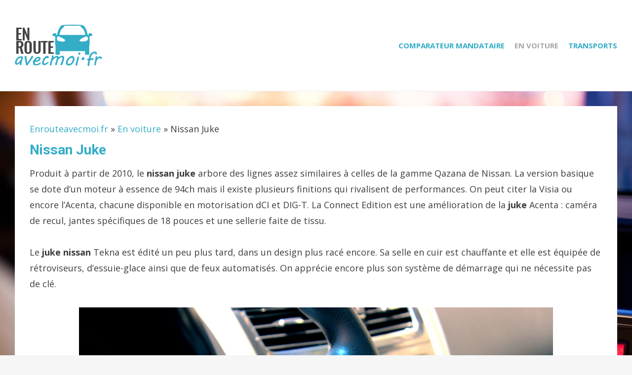

--- FILE ---
content_type: text/html; charset=UTF-8
request_url: https://www.enrouteavecmoi.fr/en-voiture/nissan-juke.html
body_size: 10383
content:
<!DOCTYPE html>
<html lang="fr-FR">
<head>
<meta charset="UTF-8">
<meta name="viewport" content="width=device-width, initial-scale=1.0">
<link rel="profile" href="https://gmpg.org/xfn/11">
<link rel="pingback" href="https://www.enrouteavecmoi.fr/xmlrpc.php" />
<meta name="robots" content="noarchive">
<meta name='robots' content='index, follow, max-image-preview:large, max-snippet:-1, max-video-preview:-1' />

	<!-- This site is optimized with the Yoast SEO plugin v26.6 - https://yoast.com/wordpress/plugins/seo/ -->
	<title>Nissan Juke : crossover au design et des performances poussées.</title><link rel="preload" data-rocket-preload as="style" href="https://fonts.googleapis.com/css?family=Roboto%3A400%2C400i%2C700%2C700i%7COpen%20Sans%3A400%2C400i%2C700%2C700i&#038;subset=latin%2Clatin-ext&#038;display=swap" /><link rel="stylesheet" href="https://fonts.googleapis.com/css?family=Roboto%3A400%2C400i%2C700%2C700i%7COpen%20Sans%3A400%2C400i%2C700%2C700i&#038;subset=latin%2Clatin-ext&#038;display=swap" media="print" onload="this.media='all'" /><noscript><link rel="stylesheet" href="https://fonts.googleapis.com/css?family=Roboto%3A400%2C400i%2C700%2C700i%7COpen%20Sans%3A400%2C400i%2C700%2C700i&#038;subset=latin%2Clatin-ext&#038;display=swap" /></noscript>
	<link rel="canonical" href="https://www.enrouteavecmoi.fr/en-voiture/nissan-juke.html" />
	<meta property="og:locale" content="fr_FR" />
	<meta property="og:type" content="article" />
	<meta property="og:title" content="Nissan Juke : crossover au design et des performances poussées." />
	<meta property="og:description" content="Produit à partir de 2010, le nissan juke arbore des lignes assez similaires à celles de la gamme Qazana de Nissan. La version basique se&hellip;" />
	<meta property="og:url" content="https://www.enrouteavecmoi.fr/en-voiture/nissan-juke.html" />
	<meta property="og:site_name" content="Enrouteavecmoi.fr" />
	<meta property="article:published_time" content="2016-08-23T09:12:00+00:00" />
	<meta property="article:modified_time" content="2024-08-21T14:33:32+00:00" />
	<meta property="og:image" content="https://www.enrouteavecmoi.fr/wp-content/uploads/2018/09/Nissan-Juke.jpg" />
	<meta property="og:image:width" content="960" />
	<meta property="og:image:height" content="640" />
	<meta property="og:image:type" content="image/jpeg" />
	<meta name="author" content="JB" />
	<meta name="twitter:card" content="summary_large_image" />
	<meta name="twitter:label1" content="Écrit par" />
	<meta name="twitter:data1" content="JB" />
	<meta name="twitter:label2" content="Durée de lecture estimée" />
	<meta name="twitter:data2" content="3 minutes" />
	<script type="application/ld+json" class="yoast-schema-graph">{"@context":"https://schema.org","@graph":[{"@type":"Article","@id":"https://www.enrouteavecmoi.fr/en-voiture/nissan-juke.html#article","isPartOf":{"@id":"https://www.enrouteavecmoi.fr/en-voiture/nissan-juke.html"},"author":{"name":"JB","@id":"https://www.enrouteavecmoi.fr/#/schema/person/b70244eed95fb02bd67ef59256651ce3"},"headline":"Nissan Juke","datePublished":"2016-08-23T09:12:00+00:00","dateModified":"2024-08-21T14:33:32+00:00","mainEntityOfPage":{"@id":"https://www.enrouteavecmoi.fr/en-voiture/nissan-juke.html"},"wordCount":404,"publisher":{"@id":"https://www.enrouteavecmoi.fr/#organization"},"image":{"@id":"https://www.enrouteavecmoi.fr/en-voiture/nissan-juke.html#primaryimage"},"thumbnailUrl":"https://www.enrouteavecmoi.fr/wp-content/uploads/2018/09/Nissan-Juke.jpg","articleSection":["En voiture"],"inLanguage":"fr-FR"},{"@type":"WebPage","@id":"https://www.enrouteavecmoi.fr/en-voiture/nissan-juke.html","url":"https://www.enrouteavecmoi.fr/en-voiture/nissan-juke.html","name":"Nissan Juke : crossover au design et des performances poussées.","isPartOf":{"@id":"https://www.enrouteavecmoi.fr/#website"},"primaryImageOfPage":{"@id":"https://www.enrouteavecmoi.fr/en-voiture/nissan-juke.html#primaryimage"},"image":{"@id":"https://www.enrouteavecmoi.fr/en-voiture/nissan-juke.html#primaryimage"},"thumbnailUrl":"https://www.enrouteavecmoi.fr/wp-content/uploads/2018/09/Nissan-Juke.jpg","datePublished":"2016-08-23T09:12:00+00:00","dateModified":"2024-08-21T14:33:32+00:00","breadcrumb":{"@id":"https://www.enrouteavecmoi.fr/en-voiture/nissan-juke.html#breadcrumb"},"inLanguage":"fr-FR","potentialAction":[{"@type":"ReadAction","target":["https://www.enrouteavecmoi.fr/en-voiture/nissan-juke.html"]}]},{"@type":"ImageObject","inLanguage":"fr-FR","@id":"https://www.enrouteavecmoi.fr/en-voiture/nissan-juke.html#primaryimage","url":"https://www.enrouteavecmoi.fr/wp-content/uploads/2018/09/Nissan-Juke.jpg","contentUrl":"https://www.enrouteavecmoi.fr/wp-content/uploads/2018/09/Nissan-Juke.jpg","width":960,"height":640,"caption":"Nissan Juke"},{"@type":"BreadcrumbList","@id":"https://www.enrouteavecmoi.fr/en-voiture/nissan-juke.html#breadcrumb","itemListElement":[{"@type":"ListItem","position":1,"name":"Accueil","item":"https://www.enrouteavecmoi.fr/"},{"@type":"ListItem","position":2,"name":"Nissan Juke"}]},{"@type":"WebSite","@id":"https://www.enrouteavecmoi.fr/#website","url":"https://www.enrouteavecmoi.fr/","name":"Enrouteavecmoi.fr","description":"","publisher":{"@id":"https://www.enrouteavecmoi.fr/#organization"},"potentialAction":[{"@type":"SearchAction","target":{"@type":"EntryPoint","urlTemplate":"https://www.enrouteavecmoi.fr/?s={search_term_string}"},"query-input":{"@type":"PropertyValueSpecification","valueRequired":true,"valueName":"search_term_string"}}],"inLanguage":"fr-FR"},{"@type":"Organization","@id":"https://www.enrouteavecmoi.fr/#organization","name":"Enrouteavecmoi.fr","url":"https://www.enrouteavecmoi.fr/","logo":{"@type":"ImageObject","inLanguage":"fr-FR","@id":"https://www.enrouteavecmoi.fr/#/schema/logo/image/","url":"https://www.enrouteavecmoi.fr/wp-content/uploads/2018/07/logo.png","contentUrl":"https://www.enrouteavecmoi.fr/wp-content/uploads/2018/07/logo.png","width":177,"height":84,"caption":"Enrouteavecmoi.fr"},"image":{"@id":"https://www.enrouteavecmoi.fr/#/schema/logo/image/"}},{"@type":"Person","@id":"https://www.enrouteavecmoi.fr/#/schema/person/b70244eed95fb02bd67ef59256651ce3","name":"JB","image":{"@type":"ImageObject","inLanguage":"fr-FR","@id":"https://www.enrouteavecmoi.fr/#/schema/person/image/","url":"https://secure.gravatar.com/avatar/9ae12ec6c407bdfe3361b7d2d7bfabe7816ec5c5b55ddc4063d43e2f1fdfdc55?s=96&d=mm&r=g","contentUrl":"https://secure.gravatar.com/avatar/9ae12ec6c407bdfe3361b7d2d7bfabe7816ec5c5b55ddc4063d43e2f1fdfdc55?s=96&d=mm&r=g","caption":"JB"}}]}</script>
	<!-- / Yoast SEO plugin. -->


<link rel='dns-prefetch' href='//fonts.googleapis.com' />
<link href='https://fonts.gstatic.com' crossorigin rel='preconnect' />
<link rel="alternate" title="oEmbed (JSON)" type="application/json+oembed" href="https://www.enrouteavecmoi.fr/wp-json/oembed/1.0/embed?url=https%3A%2F%2Fwww.enrouteavecmoi.fr%2Fen-voiture%2Fnissan-juke.html" />
<link rel="alternate" title="oEmbed (XML)" type="text/xml+oembed" href="https://www.enrouteavecmoi.fr/wp-json/oembed/1.0/embed?url=https%3A%2F%2Fwww.enrouteavecmoi.fr%2Fen-voiture%2Fnissan-juke.html&#038;format=xml" />
<style id='wp-img-auto-sizes-contain-inline-css' type='text/css'>
img:is([sizes=auto i],[sizes^="auto," i]){contain-intrinsic-size:3000px 1500px}
/*# sourceURL=wp-img-auto-sizes-contain-inline-css */
</style>
<style id='wp-emoji-styles-inline-css' type='text/css'>

	img.wp-smiley, img.emoji {
		display: inline !important;
		border: none !important;
		box-shadow: none !important;
		height: 1em !important;
		width: 1em !important;
		margin: 0 0.07em !important;
		vertical-align: -0.1em !important;
		background: none !important;
		padding: 0 !important;
	}
/*# sourceURL=wp-emoji-styles-inline-css */
</style>
<style id='wp-block-library-inline-css' type='text/css'>
:root{--wp-block-synced-color:#7a00df;--wp-block-synced-color--rgb:122,0,223;--wp-bound-block-color:var(--wp-block-synced-color);--wp-editor-canvas-background:#ddd;--wp-admin-theme-color:#007cba;--wp-admin-theme-color--rgb:0,124,186;--wp-admin-theme-color-darker-10:#006ba1;--wp-admin-theme-color-darker-10--rgb:0,107,160.5;--wp-admin-theme-color-darker-20:#005a87;--wp-admin-theme-color-darker-20--rgb:0,90,135;--wp-admin-border-width-focus:2px}@media (min-resolution:192dpi){:root{--wp-admin-border-width-focus:1.5px}}.wp-element-button{cursor:pointer}:root .has-very-light-gray-background-color{background-color:#eee}:root .has-very-dark-gray-background-color{background-color:#313131}:root .has-very-light-gray-color{color:#eee}:root .has-very-dark-gray-color{color:#313131}:root .has-vivid-green-cyan-to-vivid-cyan-blue-gradient-background{background:linear-gradient(135deg,#00d084,#0693e3)}:root .has-purple-crush-gradient-background{background:linear-gradient(135deg,#34e2e4,#4721fb 50%,#ab1dfe)}:root .has-hazy-dawn-gradient-background{background:linear-gradient(135deg,#faaca8,#dad0ec)}:root .has-subdued-olive-gradient-background{background:linear-gradient(135deg,#fafae1,#67a671)}:root .has-atomic-cream-gradient-background{background:linear-gradient(135deg,#fdd79a,#004a59)}:root .has-nightshade-gradient-background{background:linear-gradient(135deg,#330968,#31cdcf)}:root .has-midnight-gradient-background{background:linear-gradient(135deg,#020381,#2874fc)}:root{--wp--preset--font-size--normal:16px;--wp--preset--font-size--huge:42px}.has-regular-font-size{font-size:1em}.has-larger-font-size{font-size:2.625em}.has-normal-font-size{font-size:var(--wp--preset--font-size--normal)}.has-huge-font-size{font-size:var(--wp--preset--font-size--huge)}.has-text-align-center{text-align:center}.has-text-align-left{text-align:left}.has-text-align-right{text-align:right}.has-fit-text{white-space:nowrap!important}#end-resizable-editor-section{display:none}.aligncenter{clear:both}.items-justified-left{justify-content:flex-start}.items-justified-center{justify-content:center}.items-justified-right{justify-content:flex-end}.items-justified-space-between{justify-content:space-between}.screen-reader-text{border:0;clip-path:inset(50%);height:1px;margin:-1px;overflow:hidden;padding:0;position:absolute;width:1px;word-wrap:normal!important}.screen-reader-text:focus{background-color:#ddd;clip-path:none;color:#444;display:block;font-size:1em;height:auto;left:5px;line-height:normal;padding:15px 23px 14px;text-decoration:none;top:5px;width:auto;z-index:100000}html :where(.has-border-color){border-style:solid}html :where([style*=border-top-color]){border-top-style:solid}html :where([style*=border-right-color]){border-right-style:solid}html :where([style*=border-bottom-color]){border-bottom-style:solid}html :where([style*=border-left-color]){border-left-style:solid}html :where([style*=border-width]){border-style:solid}html :where([style*=border-top-width]){border-top-style:solid}html :where([style*=border-right-width]){border-right-style:solid}html :where([style*=border-bottom-width]){border-bottom-style:solid}html :where([style*=border-left-width]){border-left-style:solid}html :where(img[class*=wp-image-]){height:auto;max-width:100%}:where(figure){margin:0 0 1em}html :where(.is-position-sticky){--wp-admin--admin-bar--position-offset:var(--wp-admin--admin-bar--height,0px)}@media screen and (max-width:600px){html :where(.is-position-sticky){--wp-admin--admin-bar--position-offset:0px}}

/*# sourceURL=wp-block-library-inline-css */
</style><style id='global-styles-inline-css' type='text/css'>
:root{--wp--preset--aspect-ratio--square: 1;--wp--preset--aspect-ratio--4-3: 4/3;--wp--preset--aspect-ratio--3-4: 3/4;--wp--preset--aspect-ratio--3-2: 3/2;--wp--preset--aspect-ratio--2-3: 2/3;--wp--preset--aspect-ratio--16-9: 16/9;--wp--preset--aspect-ratio--9-16: 9/16;--wp--preset--color--black: #000000;--wp--preset--color--cyan-bluish-gray: #abb8c3;--wp--preset--color--white: #ffffff;--wp--preset--color--pale-pink: #f78da7;--wp--preset--color--vivid-red: #cf2e2e;--wp--preset--color--luminous-vivid-orange: #ff6900;--wp--preset--color--luminous-vivid-amber: #fcb900;--wp--preset--color--light-green-cyan: #7bdcb5;--wp--preset--color--vivid-green-cyan: #00d084;--wp--preset--color--pale-cyan-blue: #8ed1fc;--wp--preset--color--vivid-cyan-blue: #0693e3;--wp--preset--color--vivid-purple: #9b51e0;--wp--preset--gradient--vivid-cyan-blue-to-vivid-purple: linear-gradient(135deg,rgb(6,147,227) 0%,rgb(155,81,224) 100%);--wp--preset--gradient--light-green-cyan-to-vivid-green-cyan: linear-gradient(135deg,rgb(122,220,180) 0%,rgb(0,208,130) 100%);--wp--preset--gradient--luminous-vivid-amber-to-luminous-vivid-orange: linear-gradient(135deg,rgb(252,185,0) 0%,rgb(255,105,0) 100%);--wp--preset--gradient--luminous-vivid-orange-to-vivid-red: linear-gradient(135deg,rgb(255,105,0) 0%,rgb(207,46,46) 100%);--wp--preset--gradient--very-light-gray-to-cyan-bluish-gray: linear-gradient(135deg,rgb(238,238,238) 0%,rgb(169,184,195) 100%);--wp--preset--gradient--cool-to-warm-spectrum: linear-gradient(135deg,rgb(74,234,220) 0%,rgb(151,120,209) 20%,rgb(207,42,186) 40%,rgb(238,44,130) 60%,rgb(251,105,98) 80%,rgb(254,248,76) 100%);--wp--preset--gradient--blush-light-purple: linear-gradient(135deg,rgb(255,206,236) 0%,rgb(152,150,240) 100%);--wp--preset--gradient--blush-bordeaux: linear-gradient(135deg,rgb(254,205,165) 0%,rgb(254,45,45) 50%,rgb(107,0,62) 100%);--wp--preset--gradient--luminous-dusk: linear-gradient(135deg,rgb(255,203,112) 0%,rgb(199,81,192) 50%,rgb(65,88,208) 100%);--wp--preset--gradient--pale-ocean: linear-gradient(135deg,rgb(255,245,203) 0%,rgb(182,227,212) 50%,rgb(51,167,181) 100%);--wp--preset--gradient--electric-grass: linear-gradient(135deg,rgb(202,248,128) 0%,rgb(113,206,126) 100%);--wp--preset--gradient--midnight: linear-gradient(135deg,rgb(2,3,129) 0%,rgb(40,116,252) 100%);--wp--preset--font-size--small: 13px;--wp--preset--font-size--medium: 20px;--wp--preset--font-size--large: 36px;--wp--preset--font-size--x-large: 42px;--wp--preset--spacing--20: 0.44rem;--wp--preset--spacing--30: 0.67rem;--wp--preset--spacing--40: 1rem;--wp--preset--spacing--50: 1.5rem;--wp--preset--spacing--60: 2.25rem;--wp--preset--spacing--70: 3.38rem;--wp--preset--spacing--80: 5.06rem;--wp--preset--shadow--natural: 6px 6px 9px rgba(0, 0, 0, 0.2);--wp--preset--shadow--deep: 12px 12px 50px rgba(0, 0, 0, 0.4);--wp--preset--shadow--sharp: 6px 6px 0px rgba(0, 0, 0, 0.2);--wp--preset--shadow--outlined: 6px 6px 0px -3px rgb(255, 255, 255), 6px 6px rgb(0, 0, 0);--wp--preset--shadow--crisp: 6px 6px 0px rgb(0, 0, 0);}:where(.is-layout-flex){gap: 0.5em;}:where(.is-layout-grid){gap: 0.5em;}body .is-layout-flex{display: flex;}.is-layout-flex{flex-wrap: wrap;align-items: center;}.is-layout-flex > :is(*, div){margin: 0;}body .is-layout-grid{display: grid;}.is-layout-grid > :is(*, div){margin: 0;}:where(.wp-block-columns.is-layout-flex){gap: 2em;}:where(.wp-block-columns.is-layout-grid){gap: 2em;}:where(.wp-block-post-template.is-layout-flex){gap: 1.25em;}:where(.wp-block-post-template.is-layout-grid){gap: 1.25em;}.has-black-color{color: var(--wp--preset--color--black) !important;}.has-cyan-bluish-gray-color{color: var(--wp--preset--color--cyan-bluish-gray) !important;}.has-white-color{color: var(--wp--preset--color--white) !important;}.has-pale-pink-color{color: var(--wp--preset--color--pale-pink) !important;}.has-vivid-red-color{color: var(--wp--preset--color--vivid-red) !important;}.has-luminous-vivid-orange-color{color: var(--wp--preset--color--luminous-vivid-orange) !important;}.has-luminous-vivid-amber-color{color: var(--wp--preset--color--luminous-vivid-amber) !important;}.has-light-green-cyan-color{color: var(--wp--preset--color--light-green-cyan) !important;}.has-vivid-green-cyan-color{color: var(--wp--preset--color--vivid-green-cyan) !important;}.has-pale-cyan-blue-color{color: var(--wp--preset--color--pale-cyan-blue) !important;}.has-vivid-cyan-blue-color{color: var(--wp--preset--color--vivid-cyan-blue) !important;}.has-vivid-purple-color{color: var(--wp--preset--color--vivid-purple) !important;}.has-black-background-color{background-color: var(--wp--preset--color--black) !important;}.has-cyan-bluish-gray-background-color{background-color: var(--wp--preset--color--cyan-bluish-gray) !important;}.has-white-background-color{background-color: var(--wp--preset--color--white) !important;}.has-pale-pink-background-color{background-color: var(--wp--preset--color--pale-pink) !important;}.has-vivid-red-background-color{background-color: var(--wp--preset--color--vivid-red) !important;}.has-luminous-vivid-orange-background-color{background-color: var(--wp--preset--color--luminous-vivid-orange) !important;}.has-luminous-vivid-amber-background-color{background-color: var(--wp--preset--color--luminous-vivid-amber) !important;}.has-light-green-cyan-background-color{background-color: var(--wp--preset--color--light-green-cyan) !important;}.has-vivid-green-cyan-background-color{background-color: var(--wp--preset--color--vivid-green-cyan) !important;}.has-pale-cyan-blue-background-color{background-color: var(--wp--preset--color--pale-cyan-blue) !important;}.has-vivid-cyan-blue-background-color{background-color: var(--wp--preset--color--vivid-cyan-blue) !important;}.has-vivid-purple-background-color{background-color: var(--wp--preset--color--vivid-purple) !important;}.has-black-border-color{border-color: var(--wp--preset--color--black) !important;}.has-cyan-bluish-gray-border-color{border-color: var(--wp--preset--color--cyan-bluish-gray) !important;}.has-white-border-color{border-color: var(--wp--preset--color--white) !important;}.has-pale-pink-border-color{border-color: var(--wp--preset--color--pale-pink) !important;}.has-vivid-red-border-color{border-color: var(--wp--preset--color--vivid-red) !important;}.has-luminous-vivid-orange-border-color{border-color: var(--wp--preset--color--luminous-vivid-orange) !important;}.has-luminous-vivid-amber-border-color{border-color: var(--wp--preset--color--luminous-vivid-amber) !important;}.has-light-green-cyan-border-color{border-color: var(--wp--preset--color--light-green-cyan) !important;}.has-vivid-green-cyan-border-color{border-color: var(--wp--preset--color--vivid-green-cyan) !important;}.has-pale-cyan-blue-border-color{border-color: var(--wp--preset--color--pale-cyan-blue) !important;}.has-vivid-cyan-blue-border-color{border-color: var(--wp--preset--color--vivid-cyan-blue) !important;}.has-vivid-purple-border-color{border-color: var(--wp--preset--color--vivid-purple) !important;}.has-vivid-cyan-blue-to-vivid-purple-gradient-background{background: var(--wp--preset--gradient--vivid-cyan-blue-to-vivid-purple) !important;}.has-light-green-cyan-to-vivid-green-cyan-gradient-background{background: var(--wp--preset--gradient--light-green-cyan-to-vivid-green-cyan) !important;}.has-luminous-vivid-amber-to-luminous-vivid-orange-gradient-background{background: var(--wp--preset--gradient--luminous-vivid-amber-to-luminous-vivid-orange) !important;}.has-luminous-vivid-orange-to-vivid-red-gradient-background{background: var(--wp--preset--gradient--luminous-vivid-orange-to-vivid-red) !important;}.has-very-light-gray-to-cyan-bluish-gray-gradient-background{background: var(--wp--preset--gradient--very-light-gray-to-cyan-bluish-gray) !important;}.has-cool-to-warm-spectrum-gradient-background{background: var(--wp--preset--gradient--cool-to-warm-spectrum) !important;}.has-blush-light-purple-gradient-background{background: var(--wp--preset--gradient--blush-light-purple) !important;}.has-blush-bordeaux-gradient-background{background: var(--wp--preset--gradient--blush-bordeaux) !important;}.has-luminous-dusk-gradient-background{background: var(--wp--preset--gradient--luminous-dusk) !important;}.has-pale-ocean-gradient-background{background: var(--wp--preset--gradient--pale-ocean) !important;}.has-electric-grass-gradient-background{background: var(--wp--preset--gradient--electric-grass) !important;}.has-midnight-gradient-background{background: var(--wp--preset--gradient--midnight) !important;}.has-small-font-size{font-size: var(--wp--preset--font-size--small) !important;}.has-medium-font-size{font-size: var(--wp--preset--font-size--medium) !important;}.has-large-font-size{font-size: var(--wp--preset--font-size--large) !important;}.has-x-large-font-size{font-size: var(--wp--preset--font-size--x-large) !important;}
/*# sourceURL=global-styles-inline-css */
</style>

<style id='classic-theme-styles-inline-css' type='text/css'>
/*! This file is auto-generated */
.wp-block-button__link{color:#fff;background-color:#32373c;border-radius:9999px;box-shadow:none;text-decoration:none;padding:calc(.667em + 2px) calc(1.333em + 2px);font-size:1.125em}.wp-block-file__button{background:#32373c;color:#fff;text-decoration:none}
/*# sourceURL=/wp-includes/css/classic-themes.min.css */
</style>
<link rel='stylesheet' id='toc-screen-css' href='https://www.enrouteavecmoi.fr/wp-content/plugins/table-of-contents-plus/screen.min.css?ver=2411.1' type='text/css' media='all' />
<style id='toc-screen-inline-css' type='text/css'>
div#toc_container {width: 100%;}
/*# sourceURL=toc-screen-inline-css */
</style>
<link data-minify="1" rel='stylesheet' id='wp-postratings-css' href='https://www.enrouteavecmoi.fr/wp-content/cache/min/1/wp-content/plugins/wp-postratings/css/postratings-css.css?ver=1705273429' type='text/css' media='all' />
<link rel='stylesheet' id='crp-style-text-only-css' href='https://www.enrouteavecmoi.fr/wp-content/plugins/contextual-related-posts/css/text-only.min.css?ver=4.1.0' type='text/css' media='all' />
<link data-minify="1" rel='stylesheet' id='cambium-bootstrap-custom-css' href='https://www.enrouteavecmoi.fr/wp-content/cache/min/1/wp-content/themes/cambium/css/bootstrap-custom.css?ver=1705273429' type='text/css' media='all' />
<link data-minify="1" rel='stylesheet' id='font-awesome-css' href='https://www.enrouteavecmoi.fr/wp-content/cache/min/1/wp-content/themes/cambium/css/font-awesome.css?ver=1705273429' type='text/css' media='all' />

<link data-minify="1" rel='stylesheet' id='cambium-style-css' href='https://www.enrouteavecmoi.fr/wp-content/cache/min/1/wp-content/themes/cambium/style.css?ver=1705273429' type='text/css' media='all' />
<style id='cambium-style-inline-css' type='text/css'>
.credits-designer{ clip:rect(1px, 1px, 1px, 1px); position:absolute; }
/*# sourceURL=cambium-style-inline-css */
</style>
<link rel='stylesheet' id='fancybox-css' href='https://www.enrouteavecmoi.fr/wp-content/plugins/easy-fancybox/fancybox/1.5.4/jquery.fancybox.min.css?ver=6.9' type='text/css' media='screen' />
<style id='fancybox-inline-css' type='text/css'>
#fancybox-outer{background:#ffffff}#fancybox-content{background:#ffffff;border-color:#ffffff;color:#000000;}#fancybox-title,#fancybox-title-float-main{color:#fff}
/*# sourceURL=fancybox-inline-css */
</style>
<link data-minify="1" rel='stylesheet' id='tablepress-default-css' href='https://www.enrouteavecmoi.fr/wp-content/cache/min/1/wp-content/plugins/tablepress/css/build/default.css?ver=1705273429' type='text/css' media='all' />
<link data-minify="1" rel='stylesheet' id='rt_frontend_style-css' href='https://www.enrouteavecmoi.fr/wp-content/cache/min/1/wp-content/plugins/automatic-responsive-tables/css/style.css?ver=1705273429' type='text/css' media='all' />
<script type="text/javascript" src="https://www.enrouteavecmoi.fr/wp-includes/js/jquery/jquery.min.js?ver=3.7.1" id="jquery-core-js"></script>


<link rel="https://api.w.org/" href="https://www.enrouteavecmoi.fr/wp-json/" /><link rel="alternate" title="JSON" type="application/json" href="https://www.enrouteavecmoi.fr/wp-json/wp/v2/posts/86" /><link rel="EditURI" type="application/rsd+xml" title="RSD" href="https://www.enrouteavecmoi.fr/xmlrpc.php?rsd" />
<meta name="generator" content="WordPress 6.9" />
<link rel='shortlink' href='https://www.enrouteavecmoi.fr/?p=86' />
<!-- Analytics by WP Statistics - https://wp-statistics.com -->

	
		<style type="text/css">
			.site-title,
		.site-description {
			clip: rect(1px, 1px, 1px, 1px);
			position: absolute;
		}
		</style>

<style type="text/css" id="custom-background-css">
body.custom-background { background-image: url("https://www.enrouteavecmoi.fr/wp-content/uploads/2018/07/voiture.jpg"); background-position: left top; background-size: cover; background-repeat: no-repeat; background-attachment: fixed; }
</style>
	<link rel="icon" href="https://www.enrouteavecmoi.fr/wp-content/uploads/2019/06/cropped-ico11-32x32.png" sizes="32x32" />
<link rel="icon" href="https://www.enrouteavecmoi.fr/wp-content/uploads/2019/06/cropped-ico11-192x192.png" sizes="192x192" />
<link rel="apple-touch-icon" href="https://www.enrouteavecmoi.fr/wp-content/uploads/2019/06/cropped-ico11-180x180.png" />
<meta name="msapplication-TileImage" content="https://www.enrouteavecmoi.fr/wp-content/uploads/2019/06/cropped-ico11-270x270.png" />
<noscript><style id="rocket-lazyload-nojs-css">.rll-youtube-player, [data-lazy-src]{display:none !important;}</style></noscript><meta name="generator" content="WP Rocket 3.18.3" data-wpr-features="wpr_defer_js wpr_minify_concatenate_js wpr_lazyload_images wpr_lazyload_iframes wpr_minify_css wpr_desktop" /></head>
<body class="wp-singular post-template-default single single-post postid-86 single-format-standard custom-background wp-custom-logo wp-theme-cambium has-custom-background-image has-no-sidebar">
<div data-rocket-location-hash="11c0836dba71ed0bae28f3357bc011f8" id="page" class="site-wrapper site">

	
<header data-rocket-location-hash="e6dec5522a8b56befa615ed1945d2e58" id="masthead" class="site-header" role="banner">
	<div data-rocket-location-hash="40f22408a88335a0945fffe944caafc3" class="container">
		<div class="row">
			<div class="col">

				<div class="site-header-inside-wrapper">
					<div class="site-branding-wrapper">
						<div class="site-logo-wrapper"><a href="https://www.enrouteavecmoi.fr/" class="custom-logo-link" rel="home"><img width="177" height="84" src="data:image/svg+xml,%3Csvg%20xmlns='http://www.w3.org/2000/svg'%20viewBox='0%200%20177%2084'%3E%3C/svg%3E" class="custom-logo" alt="Enrouteavecmoi.fr" decoding="async" data-lazy-src="https://www.enrouteavecmoi.fr/wp-content/uploads/2018/07/logo.png" /><noscript><img width="177" height="84" src="https://www.enrouteavecmoi.fr/wp-content/uploads/2018/07/logo.png" class="custom-logo" alt="Enrouteavecmoi.fr" decoding="async" /></noscript></a></div>
						<div class="site-branding">
															<p class="site-title"><a href="https://www.enrouteavecmoi.fr/" title="Enrouteavecmoi.fr" rel="home">Enrouteavecmoi.fr</a></p>
							
													</div>
					</div><!-- .site-branding-wrapper -->

					
<nav id="site-navigation" class="main-navigation" role="navigation">
	<div class="main-navigation-inside">

		<a class="skip-link screen-reader-text" href="#content">Skip to content</a>
		<div class="toggle-menu-wrapper">
			<a href="#header-menu-responsive" title="Menu" class="toggle-menu-control">
				<span class="toggle-menu-label">Menu</span>
			</a>
		</div>

		<div class="site-header-menu"><ul id="menu-1" class="header-menu sf-menu"><li id="menu-item-175" class="menu-item menu-item-type-post_type menu-item-object-post menu-item-175"><a href="https://www.enrouteavecmoi.fr/en-voiture/comparateur-mandataire-de-quoi-sagit-il.html">Comparateur mandataire</a></li>
<li id="menu-item-110" class="menu-item menu-item-type-taxonomy menu-item-object-category current-post-ancestor current-menu-parent current-post-parent menu-item-110"><a href="https://www.enrouteavecmoi.fr/en-voiture">En voiture</a></li>
<li id="menu-item-129" class="menu-item menu-item-type-taxonomy menu-item-object-category menu-item-129"><a href="https://www.enrouteavecmoi.fr/transports">Transports</a></li>
</ul></div>
	</div><!-- .main-navigation-inside -->
</nav><!-- .main-navigation -->
				</div><!-- .site-header-inside-wrapper -->

			</div><!-- .col -->
		</div><!-- .row -->
	</div><!-- .container -->
</header><!-- #masthead -->

	<div data-rocket-location-hash="9aeef69b3a30307314ed240f74205056" id="content" class="site-content">

	<div data-rocket-location-hash="3a16b62f979cedd2ea77eb4ecdcdc51a" class="site-content-inside">
		<div class="container">
			<div class="row">

				<section id="primary" class="content-area col">
					<main id="main" class="site-main" role="main">

						<div id="post-wrapper" class="post-wrapper post-wrapper-single post-wrapper-single-post">
												
							
<div class="post-wrapper-hentry">
	<article id="post-86" class="post-86 post type-post status-publish format-standard has-post-thumbnail hentry category-en-voiture">
		<div class="post-content-wrapper post-content-wrapper-single post-content-wrapper-single-post">

			<div class="entry-header-wrapper">
			
<div xmlns:v="http://rdf.data-vocabulary.org/#"><span typeof="v:Breadcrumb"><a title="Enrouteavecmoi.fr" href="https://www.enrouteavecmoi.fr" rel="v:url" property="v:title">Enrouteavecmoi.fr</a></span> » <span typeof="v:Breadcrumb"><a href="https://www.enrouteavecmoi.fr/en-voiture" title="Voir tous les articles de En voiture" rel="v:url" property="v:title">En voiture</a></span> » Nissan Juke</div>
				<header class="entry-header">
					<h1 class="entry-title">Nissan Juke</h1>				</header><!-- .entry-header -->

			</div><!-- .entry-header-wrapper -->

			<div class="entry-content">
				<p>Produit à partir de 2010, le <b>nissan juke</b> arbore des lignes assez similaires à celles de la gamme Qazana de Nissan. La version basique se dote d&rsquo;un moteur à essence de 94ch mais il existe plusieurs finitions qui rivalisent de performances. On peut citer la Visia ou encore l&rsquo;Acenta, chacune disponible en motorisation dCI et DIG-T. La Connect Edition est une amélioration de la <b>juke</b> Acenta : caméra de recul, jantes spécifiques de 18 pouces et une sellerie faite de tissu.</p>
<p>Le <b>juke nissan</b> Tekna est édité un peu plus tard, dans un design plus racé encore. Sa selle en cuir est chauffante et elle est équipée de rétroviseurs, d&rsquo;essuie-glace ainsi que de feux automatisés. On apprécie encore plus son système de démarrage qui ne nécessite pas de clé.</p>
<p><img fetchpriority="high" decoding="async" class="size-full wp-image-141 aligncenter" src="data:image/svg+xml,%3Csvg%20xmlns='http://www.w3.org/2000/svg'%20viewBox='0%200%20960%20640'%3E%3C/svg%3E" alt="Nissan Juke" width="960" height="640" data-lazy-srcset="https://www.enrouteavecmoi.fr/wp-content/uploads/2018/09/Nissan-Juke.jpg 960w, https://www.enrouteavecmoi.fr/wp-content/uploads/2018/09/Nissan-Juke-300x200.jpg 300w, https://www.enrouteavecmoi.fr/wp-content/uploads/2018/09/Nissan-Juke-768x512.jpg 768w" data-lazy-sizes="(max-width: 960px) 100vw, 960px" data-lazy-src="https://www.enrouteavecmoi.fr/wp-content/uploads/2018/09/Nissan-Juke.jpg" /><noscript><img fetchpriority="high" decoding="async" class="size-full wp-image-141 aligncenter" src="https://www.enrouteavecmoi.fr/wp-content/uploads/2018/09/Nissan-Juke.jpg" alt="Nissan Juke" width="960" height="640" srcset="https://www.enrouteavecmoi.fr/wp-content/uploads/2018/09/Nissan-Juke.jpg 960w, https://www.enrouteavecmoi.fr/wp-content/uploads/2018/09/Nissan-Juke-300x200.jpg 300w, https://www.enrouteavecmoi.fr/wp-content/uploads/2018/09/Nissan-Juke-768x512.jpg 768w" sizes="(max-width: 960px) 100vw, 960px" /></noscript></p>
<p>Quand la White Edition apparaît sur le marché, on remarque immédiatement ses rétroviseurs munis de coques et ses phares cerclés de noir. L&rsquo;antenne de toit se fait discrète par sa forme en aileron de requin.</p>
<p>Enfin, il y a le Red Touch disponible avec le pack de customisation Noir Métal ou Creative Line. La première option permet d&rsquo;habiller le crossover avec des notes de rouge au niveau des boucliers, des cerclages des feux, des coques qui protègent les rétroviseurs et des inserts présents sur les jantes en alliage. La seconde option rappelle les atouts de la Tekna avec en plus le système Nissan Connect pour la navigation et le multimédia.</p>
<p>Le Juke Nismo présentée en 2001 à Tokyo possède des dimensions plus importantes : 30 mm et 5mm en longueur et largeur. Son moteur est également plus puissant : 200ch.</p>
<p>Le tout <b>nouveau juke</b>-R se dote d&rsquo;une vitesse de pointe de 275km/h pour un moteur 3,8L V6 bi-turbo de 350ch passant de 0 à 100km/h en seulement 3,7 secondes. Le <b>nissan juke prix</b> de vente s&rsquo;élevait alors à 450 000€ pour cette édition de quelques 25 exemplaires.</p>
<h2>Nissan Juke d&rsquo;occasion pour un achat malin<a name="_GoBack"></a></h2>
<p>Si le prix d&rsquo;un véhicule neuf tourne autour de 20 000€ à 30 000€ chez son fabricant, un <b>nissan juke occasion </b>peut être acquis pour moins de 20 000€ selon la version. Notez qu&rsquo;un <b>juke occasion</b> en excellent état vous fera bénéficier d&rsquo;un système contrôlant les modes de conduite et du système Nissan AVM garantissant une vision à 360°.</p>
<p>Pour acquérir votre Nissan Juke, pensez à passer par un <a href="https://www.enrouteavecmoi.fr/en-voiture/comparateur-mandataire-de-quoi-sagit-il.html">comparateur mandataire</a> automobile 😉</p>
<div class="crp_related     crp-text-only"><br><hr /><p><strong>Sur le même sujet :</strong></p><ul><li><a href="https://www.enrouteavecmoi.fr/en-voiture/assurer-sa-voiture-selon-les-kilometres-une-formule-adaptee-a-votre-usage.html"     class="crp_link post-222"><span class="crp_title">Assurer sa voiture selon les kilomètres : une&hellip;</span></a></li><li><a href="https://www.enrouteavecmoi.fr/transports/location-de-camping-car-comment-bien-choisir-son-agence-avant-de-prendre-la-route.html"     class="crp_link post-233"><span class="crp_title">Location de camping-car : comment bien choisir son&hellip;</span></a></li></ul><div class="crp_clear"></div></div>							</div><!-- .entry-content -->

			

		</div><!-- .post-content-wrapper -->
	</article><!-- #post-## -->
</div><!-- .post-wrapper-hentry -->

	


							
												</div><!-- .post-wrapper -->

					</main><!-- #main -->
				</section><!-- #primary -->

			

			</div><!-- .row -->
		</div><!-- .container -->
	</div><!-- .site-content-inside -->


	</div><!-- #content -->

	<footer id="colophon" class="site-footer" role="contentinfo">
		
<div class="site-info">
	<div class="site-info-inside">

		<div class="container">

			
			
			<div class="row">
				<div class="col">
					<div class="credits-wrapper">
						<div class="credits credits-blog"><a href="/contact" rel="nofollow">Contacter le site</a></div><div class="credits credits-designer">Cambium Theme by <a href="https://bestblogthemes.com" title="BestBlogThemes">BestBlogThemes</a> <span>&sdot;</span> Powered by <a href="https://wordpress.org" title="WordPress">WordPress</a></div><br>
					
					</div><!-- .credits -->
				</div><!-- .col -->
			</div><!-- .row -->

		</div><!-- .container -->

	</div><!-- .site-info-inside -->
</div><!-- .site-info -->
	</footer><!-- #colophon -->

</div><!-- #page .site-wrapper -->

<div data-rocket-location-hash="6545e625b5b4a8cf0868f2be8f32c5f0" class="overlay-effect"></div><!-- .overlay-effect -->

<script type="speculationrules">
{"prefetch":[{"source":"document","where":{"and":[{"href_matches":"/*"},{"not":{"href_matches":["/wp-*.php","/wp-admin/*","/wp-content/uploads/*","/wp-content/*","/wp-content/plugins/*","/wp-content/themes/cambium/*","/*\\?(.+)"]}},{"not":{"selector_matches":"a[rel~=\"nofollow\"]"}},{"not":{"selector_matches":".no-prefetch, .no-prefetch a"}}]},"eagerness":"conservative"}]}
</script>




<script type="text/javascript" id="wp-postviews-cache-js-extra">
/* <![CDATA[ */
var viewsCacheL10n = {"admin_ajax_url":"https://www.enrouteavecmoi.fr/wp-admin/admin-ajax.php","nonce":"a7ddecdd05","post_id":"86"};
//# sourceURL=wp-postviews-cache-js-extra
/* ]]> */
</script>














<script>window.lazyLoadOptions=[{elements_selector:"img[data-lazy-src],.rocket-lazyload,iframe[data-lazy-src]",data_src:"lazy-src",data_srcset:"lazy-srcset",data_sizes:"lazy-sizes",class_loading:"lazyloading",class_loaded:"lazyloaded",threshold:300,callback_loaded:function(element){if(element.tagName==="IFRAME"&&element.dataset.rocketLazyload=="fitvidscompatible"){if(element.classList.contains("lazyloaded")){if(typeof window.jQuery!="undefined"){if(jQuery.fn.fitVids){jQuery(element).parent().fitVids()}}}}}},{elements_selector:".rocket-lazyload",data_src:"lazy-src",data_srcset:"lazy-srcset",data_sizes:"lazy-sizes",class_loading:"lazyloading",class_loaded:"lazyloaded",threshold:300,}];window.addEventListener('LazyLoad::Initialized',function(e){var lazyLoadInstance=e.detail.instance;if(window.MutationObserver){var observer=new MutationObserver(function(mutations){var image_count=0;var iframe_count=0;var rocketlazy_count=0;mutations.forEach(function(mutation){for(var i=0;i<mutation.addedNodes.length;i++){if(typeof mutation.addedNodes[i].getElementsByTagName!=='function'){continue}
if(typeof mutation.addedNodes[i].getElementsByClassName!=='function'){continue}
images=mutation.addedNodes[i].getElementsByTagName('img');is_image=mutation.addedNodes[i].tagName=="IMG";iframes=mutation.addedNodes[i].getElementsByTagName('iframe');is_iframe=mutation.addedNodes[i].tagName=="IFRAME";rocket_lazy=mutation.addedNodes[i].getElementsByClassName('rocket-lazyload');image_count+=images.length;iframe_count+=iframes.length;rocketlazy_count+=rocket_lazy.length;if(is_image){image_count+=1}
if(is_iframe){iframe_count+=1}}});if(image_count>0||iframe_count>0||rocketlazy_count>0){lazyLoadInstance.update()}});var b=document.getElementsByTagName("body")[0];var config={childList:!0,subtree:!0};observer.observe(b,config)}},!1)</script><script data-no-minify="1" async src="https://www.enrouteavecmoi.fr/wp-content/plugins/wp-rocket/assets/js/lazyload/17.8.3/lazyload.min.js"></script>
<script>var rocket_beacon_data = {"ajax_url":"https:\/\/www.enrouteavecmoi.fr\/wp-admin\/admin-ajax.php","nonce":"d170f76610","url":"https:\/\/www.enrouteavecmoi.fr\/en-voiture\/nissan-juke.html","is_mobile":false,"width_threshold":1600,"height_threshold":700,"delay":500,"debug":null,"status":{"atf":true,"lrc":true},"elements":"img, video, picture, p, main, div, li, svg, section, header, span","lrc_threshold":1800}</script><script data-name="wpr-wpr-beacon" src='https://www.enrouteavecmoi.fr/wp-content/plugins/wp-rocket/assets/js/wpr-beacon.min.js' async></script><script src="https://www.enrouteavecmoi.fr/wp-content/cache/min/1/09265d18d59bd3b1245bf2d33ee70766.js" data-minify="1" data-rocket-defer defer></script></body>
</html>

<!-- This website is like a Rocket, isn't it? Performance optimized by WP Rocket. Learn more: https://wp-rocket.me - Debug: cached@1769857816 -->